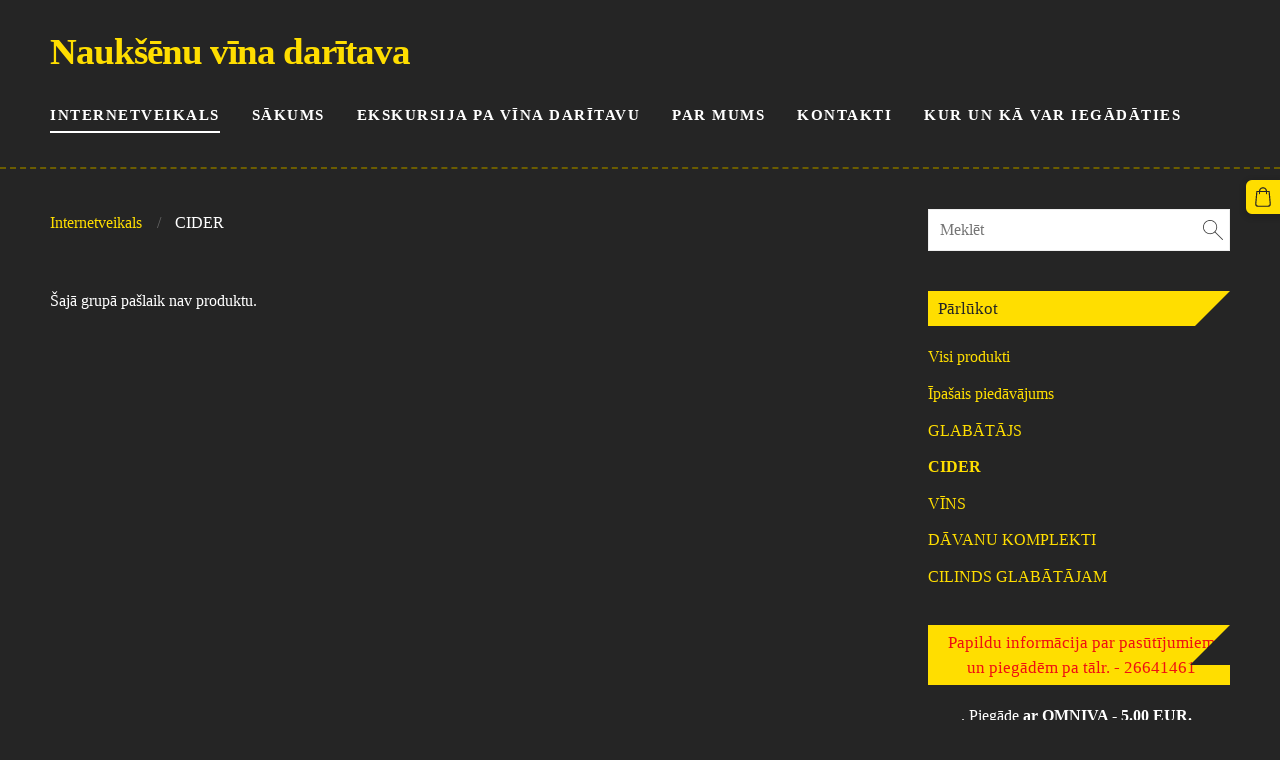

--- FILE ---
content_type: text/css
request_url: https://dss4hwpyv4qfp.cloudfront.net/designs/radical-black/css/editable.css?v=2.568
body_size: 651
content:
/*** editable ***/

body {
    font-family: 'Open Sans', Arial, Helvetica, sans-serif;
    font-size: 16px;
    color: #FFFFFF;
    font-weight: 300;
}

/* general content areas */

.mz_editable {
    font-family: 'Open Sans', Arial, Helvetica, sans-serif;
    color: #FFFFFF;
    font-weight: 300;;
}

/* hyperlinks */

a,
.mz_editable a {
    color: #FFDE00;
    text-decoration: underline;
}

a:hover,
.mz_editable a:hover {
    text-decoration: none;
    color: #CCCCCC
}

/* bullet list in editable text */

.mz_editable ul li {
    list-style-type: square;
}

/* headings in editable text */

.mz_editable h1,
.mz_editable h1.moze-megatitle {
    font-family: 'Open Sans', Arial, Helvetica, sans-serif;
    font-size: 2.45rem;
    color: #FFFFFF;
    font-weight: 400;
}

.mz_editable h1 a {
    text-decoration: none;
    color: #FFFFFF;
}

.moze-megatitle {
    font-size: 3.13rem !important;
}

.mz_editable h2,
.sidebox h2 {
    font-family: 'Open Sans', Arial, Helvetica, sans-serif;
    font-size: 1.6rem;
    color: #FFFFFF;
    font-weight: 600;
}

.mz_editable h3 {
    font-family: 'Open Sans', Arial, Helvetica, sans-serif;
    font-size: 1.25rem;
    color: #FFFFFF;
    font-weight: 600;
}

/* special text styles */

.mz_editable .moze-blockquote {
    font-family: Georgia, serif
}

/* image galleries */

ul.moze-gallery li {
    background-color: #252525;
}

/* webforms */
.moze-form label {
    color: #CCCCCC
}

.moze-form input,
.moze-form select,
.moze-form textarea {
    font-family: 'Open Sans', Arial, Helvetica, sans-serif;
    border: 1px solid #EEEEEE;
    color: #252525;
    font-weight: 300;
}

.moze-form .moze-formbutton {
    font-family: 'Open Sans', Arial, Helvetica, sans-serif;
    color: #252525;
    background-color: #FFDE00;
    border-radius: 3px;
}

.moze-form .moze-formbutton:hover {
    color: #252525;
    background-color: #FFFFFF;
}

/* blog and articles */

.moze-button,
.moze-button-large {
    background-color: #FFDE00;
    font-size: 16px;
    border-radius: 3px;
}

.moze-button,
.moze-button-large,
.mz_editable .moze-button,
.mz_editable .moze-button-large,
.mz_editable .moze-button:not(.btn-alt) *,
.mz_editable .moze-button-large:not(.btn-alt) *,
.moze-form .moze-formbutton,
.moze-button:hover,
.moze-button-large:hover,
.mz_editable .moze-button:hover,
.mz_editable .moze-button-large:hover,
.mz_editable .moze-button:not(.btn-alt):hover *,
.mz_editable .moze-button-large:not(.btn-alt):hover *,
.moze-form .moze-formbutton:hover,
#bigbar .moze-button-large.btn-alt {
    color: #252525;
}

#bigbar .moze-button-large.btn-alt:hover {
    color: #252525;
}

.moze-button:hover,
.moze-button-large:hover {
    background-color: #FFFFFF;
}

.moze-button.btn-alt,
.moze-button-large.btn-alt {
    color: #FFDE00;
}

.moze-button.btn-alt:hover,
.moze-button-large.btn-alt:hover {
    color: #FFFFFF;
}

.moze-button-large.btn-alt-light {
    color: #FFFFFF;
    border-color: #FFDE00;
}

.moze-button-large.btn-alt-light:hover {
    border-color: #FFFFFF;
}

.moze-button-large, .moze-form .moze-formbutton  {
    font-size: 16px;
    border-radius: 5px;
}

/* list of recent blog posts */

.mz_recentposts a {
    color: #FFFFFF;
}

.mz_recentposts a:hover {
    text-decoration: underline
}

.mz_recentposts ul li span {
    color: #FFFFFF;
    background-color: rgba(255, 255, 255, 0.08);
    padding: 1px;
}